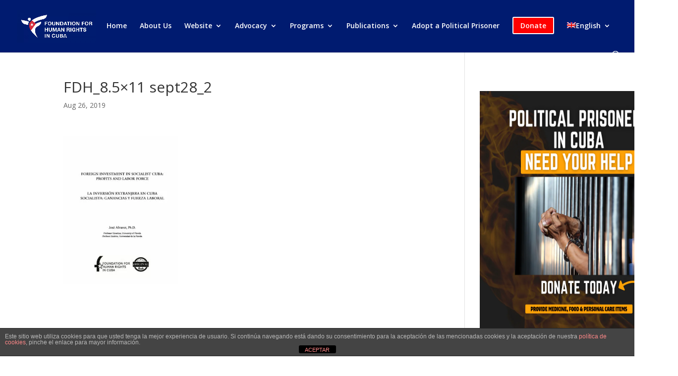

--- FILE ---
content_type: text/html; charset=UTF-8
request_url: https://fhrcuba.org/fdh_8-5x11-sept28_2/
body_size: 15278
content:
<!DOCTYPE html>
<html dir="ltr" lang="en-US"
	prefix="og: https://ogp.me/ns#" >
<head>
	<meta charset="UTF-8" />
<meta http-equiv="X-UA-Compatible" content="IE=edge">
	<link rel="pingback" href="https://fhrcuba.org/xmlrpc.php" />

	<script type="text/javascript">
		document.documentElement.className = 'js';
	</script>

	<script>var et_site_url='https://fhrcuba.org';var et_post_id='14972';function et_core_page_resource_fallback(a,b){"undefined"===typeof b&&(b=a.sheet.cssRules&&0===a.sheet.cssRules.length);b&&(a.onerror=null,a.onload=null,a.href?a.href=et_site_url+"/?et_core_page_resource="+a.id+et_post_id:a.src&&(a.src=et_site_url+"/?et_core_page_resource="+a.id+et_post_id))}
</script><title>FDH_8.5×11 sept28_2 | Foundation for Human Rights in Cuba</title>
	<style>img:is([sizes="auto" i], [sizes^="auto," i]) { contain-intrinsic-size: 3000px 1500px }</style>
	<link rel="alternate" hreflang="en-us" href="https://fhrcuba.org/fdh_8-5x11-sept28_2/" />
<link rel="alternate" hreflang="es-es" href="https://fhrcuba.org/es/fdh_8-5x11-sept28_2-2/" />
<link rel="alternate" hreflang="x-default" href="https://fhrcuba.org/fdh_8-5x11-sept28_2/" />

		<!-- All in One SEO 4.3.7 - aioseo.com -->
		<meta name="robots" content="max-image-preview:large" />
		<meta name="google-site-verification" content="HTeNwuqdvg9j4HoSfdd7P6m6y9CFlae0pmUmT4qICkw" />
		<link rel="canonical" href="https://fhrcuba.org/fdh_8-5x11-sept28_2/" />
		<meta name="generator" content="All in One SEO (AIOSEO) 4.3.7" />
		<meta property="og:locale" content="en_US" />
		<meta property="og:site_name" content="Foundation for Human Rights in Cuba" />
		<meta property="og:type" content="article" />
		<meta property="og:title" content="FDH_8.5×11 sept28_2 | Foundation for Human Rights in Cuba" />
		<meta property="og:url" content="https://fhrcuba.org/fdh_8-5x11-sept28_2/" />
		<meta property="article:published_time" content="2019-08-27T00:31:50+00:00" />
		<meta property="article:modified_time" content="2019-08-27T00:31:50+00:00" />
		<meta name="twitter:card" content="summary" />
		<meta name="twitter:title" content="FDH_8.5×11 sept28_2 | Foundation for Human Rights in Cuba" />
		<meta name="google" content="nositelinkssearchbox" />
		<script type="application/ld+json" class="aioseo-schema">
			{"@context":"https:\/\/schema.org","@graph":[{"@type":"BreadcrumbList","@id":"https:\/\/fhrcuba.org\/fdh_8-5x11-sept28_2\/#breadcrumblist","itemListElement":[{"@type":"ListItem","@id":"https:\/\/fhrcuba.org\/#listItem","position":1,"item":{"@type":"WebPage","@id":"https:\/\/fhrcuba.org\/","name":"Home","description":"The Foundation for Human Rights in Cuba (\u201cFHRC\u201d) is a 501(c)3 nonprofit organization established in 1992 to promote a nonviolent transition to a free and democratic Cuba with zero tolerance for human rights violations. FHRC seeks to empower human rights defenders and activists who are working for change in Cuba through nonviolent means.","url":"https:\/\/fhrcuba.org\/"},"nextItem":"https:\/\/fhrcuba.org\/fdh_8-5x11-sept28_2\/#listItem"},{"@type":"ListItem","@id":"https:\/\/fhrcuba.org\/fdh_8-5x11-sept28_2\/#listItem","position":2,"item":{"@type":"WebPage","@id":"https:\/\/fhrcuba.org\/fdh_8-5x11-sept28_2\/","name":"FDH_8.5x11 sept28_2","url":"https:\/\/fhrcuba.org\/fdh_8-5x11-sept28_2\/"},"previousItem":"https:\/\/fhrcuba.org\/#listItem"}]},{"@type":"ItemPage","@id":"https:\/\/fhrcuba.org\/fdh_8-5x11-sept28_2\/#itempage","url":"https:\/\/fhrcuba.org\/fdh_8-5x11-sept28_2\/","name":"FDH_8.5\u00d711 sept28_2 | Foundation for Human Rights in Cuba","inLanguage":"en-US","isPartOf":{"@id":"https:\/\/fhrcuba.org\/#website"},"breadcrumb":{"@id":"https:\/\/fhrcuba.org\/fdh_8-5x11-sept28_2\/#breadcrumblist"},"author":{"@id":"https:\/\/fhrcuba.org\/author\/aperez\/#author"},"creator":{"@id":"https:\/\/fhrcuba.org\/author\/aperez\/#author"},"datePublished":"2019-08-27T00:31:50-04:00","dateModified":"2019-08-27T00:31:50-04:00"},{"@type":"Organization","@id":"https:\/\/fhrcuba.org\/#organization","name":"Foundation for Human Rights in Cuba","url":"https:\/\/fhrcuba.org\/"},{"@type":"Person","@id":"https:\/\/fhrcuba.org\/author\/aperez\/#author","url":"https:\/\/fhrcuba.org\/author\/aperez\/","name":"Antonio Perez Serpa","image":{"@type":"ImageObject","@id":"https:\/\/fhrcuba.org\/fdh_8-5x11-sept28_2\/#authorImage","url":"https:\/\/secure.gravatar.com\/avatar\/d3a825b86252ee605ef626acb1c02deef0f82854eb660934fa9af4bcc52fa4fe?s=96&d=mm&r=g","width":96,"height":96,"caption":"Antonio Perez Serpa"}},{"@type":"WebSite","@id":"https:\/\/fhrcuba.org\/#website","url":"https:\/\/fhrcuba.org\/","name":"Foundation for Human Rights in Cuba","description":"A nonprofit dedicated to supporting Cuban civil society and human rights activists in their fight for democracy","inLanguage":"en-US","publisher":{"@id":"https:\/\/fhrcuba.org\/#organization"}}]}
		</script>
		<!-- All in One SEO -->


<!-- Open Graph Meta Tags generated by MashShare 4.0.46 - https://mashshare.net -->
<meta property="og:type" content="article" /> 
<meta property="og:title" content="FDH_8.5×11 sept28_2" />
<meta property="og:image" content="https://fhrcuba.org/wp-content/uploads/2019/08/FDH_8.5x11-sept28_2.pdf" />
<meta property="og:url" content="https://fhrcuba.org/fdh_8-5x11-sept28_2/" />
<meta property="og:site_name" content="Foundation for Human Rights in Cuba" />
<meta property="article:published_time" content="2019-08-26T20:31:50-04:00" />
<meta property="article:modified_time" content="2019-08-26T20:31:50-04:00" />
<meta property="og:updated_time" content="2019-08-26T20:31:50-04:00" />
<!-- Open Graph Meta Tags generated by MashShare 4.0.46 - https://www.mashshare.net -->
<!-- Twitter Card generated by MashShare 4.0.46 - https://www.mashshare.net -->
<meta name="twitter:card" content="summary_large_image">
<meta name="twitter:title" content="FDH_8.5×11 sept28_2">
<meta name="twitter:description" content="">
<meta name="twitter:image" content="https://fhrcuba.org/wp-content/uploads/2019/08/FDH_8.5x11-sept28_2.pdf">
<!-- Twitter Card generated by MashShare 4.0.46 - https://www.mashshare.net -->

<link rel='dns-prefetch' href='//apps.elfsight.com' />
<link rel='dns-prefetch' href='//fonts.googleapis.com' />
<link rel="alternate" type="application/rss+xml" title="Foundation for Human Rights in Cuba &raquo; Feed" href="https://fhrcuba.org/feed/" />
<link rel="alternate" type="application/rss+xml" title="Foundation for Human Rights in Cuba &raquo; Comments Feed" href="https://fhrcuba.org/comments/feed/" />
		<!-- This site uses the Google Analytics by ExactMetrics plugin v7.25.0 - Using Analytics tracking - https://www.exactmetrics.com/ -->
							<script src="//www.googletagmanager.com/gtag/js?id=G-13KWDBYE72"  data-cfasync="false" data-wpfc-render="false" type="text/javascript" async></script>
			<script data-cfasync="false" data-wpfc-render="false" type="text/javascript">
				var em_version = '7.25.0';
				var em_track_user = true;
				var em_no_track_reason = '';
								var ExactMetricsDefaultLocations = {"page_location":"https:\/\/fhrcuba.org\/fdh_8-5x11-sept28_2\/"};
				if ( typeof ExactMetricsPrivacyGuardFilter === 'function' ) {
					var ExactMetricsLocations = (typeof ExactMetricsExcludeQuery === 'object') ? ExactMetricsPrivacyGuardFilter( ExactMetricsExcludeQuery ) : ExactMetricsPrivacyGuardFilter( ExactMetricsDefaultLocations );
				} else {
					var ExactMetricsLocations = (typeof ExactMetricsExcludeQuery === 'object') ? ExactMetricsExcludeQuery : ExactMetricsDefaultLocations;
				}

								var disableStrs = [
										'ga-disable-G-13KWDBYE72',
									];

				/* Function to detect opted out users */
				function __gtagTrackerIsOptedOut() {
					for (var index = 0; index < disableStrs.length; index++) {
						if (document.cookie.indexOf(disableStrs[index] + '=true') > -1) {
							return true;
						}
					}

					return false;
				}

				/* Disable tracking if the opt-out cookie exists. */
				if (__gtagTrackerIsOptedOut()) {
					for (var index = 0; index < disableStrs.length; index++) {
						window[disableStrs[index]] = true;
					}
				}

				/* Opt-out function */
				function __gtagTrackerOptout() {
					for (var index = 0; index < disableStrs.length; index++) {
						document.cookie = disableStrs[index] + '=true; expires=Thu, 31 Dec 2099 23:59:59 UTC; path=/';
						window[disableStrs[index]] = true;
					}
				}

				if ('undefined' === typeof gaOptout) {
					function gaOptout() {
						__gtagTrackerOptout();
					}
				}
								window.dataLayer = window.dataLayer || [];

				window.ExactMetricsDualTracker = {
					helpers: {},
					trackers: {},
				};
				if (em_track_user) {
					function __gtagDataLayer() {
						dataLayer.push(arguments);
					}

					function __gtagTracker(type, name, parameters) {
						if (!parameters) {
							parameters = {};
						}

						if (parameters.send_to) {
							__gtagDataLayer.apply(null, arguments);
							return;
						}

						if (type === 'event') {
														parameters.send_to = exactmetrics_frontend.v4_id;
							var hookName = name;
							if (typeof parameters['event_category'] !== 'undefined') {
								hookName = parameters['event_category'] + ':' + name;
							}

							if (typeof ExactMetricsDualTracker.trackers[hookName] !== 'undefined') {
								ExactMetricsDualTracker.trackers[hookName](parameters);
							} else {
								__gtagDataLayer('event', name, parameters);
							}
							
						} else {
							__gtagDataLayer.apply(null, arguments);
						}
					}

					__gtagTracker('js', new Date());
					__gtagTracker('set', {
						'developer_id.dNDMyYj': true,
											});
					if ( ExactMetricsLocations.page_location ) {
						__gtagTracker('set', ExactMetricsLocations);
					}
										__gtagTracker('config', 'G-13KWDBYE72', {"forceSSL":"true"} );
															window.gtag = __gtagTracker;										(function () {
						/* https://developers.google.com/analytics/devguides/collection/analyticsjs/ */
						/* ga and __gaTracker compatibility shim. */
						var noopfn = function () {
							return null;
						};
						var newtracker = function () {
							return new Tracker();
						};
						var Tracker = function () {
							return null;
						};
						var p = Tracker.prototype;
						p.get = noopfn;
						p.set = noopfn;
						p.send = function () {
							var args = Array.prototype.slice.call(arguments);
							args.unshift('send');
							__gaTracker.apply(null, args);
						};
						var __gaTracker = function () {
							var len = arguments.length;
							if (len === 0) {
								return;
							}
							var f = arguments[len - 1];
							if (typeof f !== 'object' || f === null || typeof f.hitCallback !== 'function') {
								if ('send' === arguments[0]) {
									var hitConverted, hitObject = false, action;
									if ('event' === arguments[1]) {
										if ('undefined' !== typeof arguments[3]) {
											hitObject = {
												'eventAction': arguments[3],
												'eventCategory': arguments[2],
												'eventLabel': arguments[4],
												'value': arguments[5] ? arguments[5] : 1,
											}
										}
									}
									if ('pageview' === arguments[1]) {
										if ('undefined' !== typeof arguments[2]) {
											hitObject = {
												'eventAction': 'page_view',
												'page_path': arguments[2],
											}
										}
									}
									if (typeof arguments[2] === 'object') {
										hitObject = arguments[2];
									}
									if (typeof arguments[5] === 'object') {
										Object.assign(hitObject, arguments[5]);
									}
									if ('undefined' !== typeof arguments[1].hitType) {
										hitObject = arguments[1];
										if ('pageview' === hitObject.hitType) {
											hitObject.eventAction = 'page_view';
										}
									}
									if (hitObject) {
										action = 'timing' === arguments[1].hitType ? 'timing_complete' : hitObject.eventAction;
										hitConverted = mapArgs(hitObject);
										__gtagTracker('event', action, hitConverted);
									}
								}
								return;
							}

							function mapArgs(args) {
								var arg, hit = {};
								var gaMap = {
									'eventCategory': 'event_category',
									'eventAction': 'event_action',
									'eventLabel': 'event_label',
									'eventValue': 'event_value',
									'nonInteraction': 'non_interaction',
									'timingCategory': 'event_category',
									'timingVar': 'name',
									'timingValue': 'value',
									'timingLabel': 'event_label',
									'page': 'page_path',
									'location': 'page_location',
									'title': 'page_title',
									'referrer' : 'page_referrer',
								};
								for (arg in args) {
																		if (!(!args.hasOwnProperty(arg) || !gaMap.hasOwnProperty(arg))) {
										hit[gaMap[arg]] = args[arg];
									} else {
										hit[arg] = args[arg];
									}
								}
								return hit;
							}

							try {
								f.hitCallback();
							} catch (ex) {
							}
						};
						__gaTracker.create = newtracker;
						__gaTracker.getByName = newtracker;
						__gaTracker.getAll = function () {
							return [];
						};
						__gaTracker.remove = noopfn;
						__gaTracker.loaded = true;
						window['__gaTracker'] = __gaTracker;
					})();
									} else {
										console.log("");
					(function () {
						function __gtagTracker() {
							return null;
						}

						window['__gtagTracker'] = __gtagTracker;
						window['gtag'] = __gtagTracker;
					})();
									}
			</script>
				<!-- / Google Analytics by ExactMetrics -->
		<script type="text/javascript">
/* <![CDATA[ */
window._wpemojiSettings = {"baseUrl":"https:\/\/s.w.org\/images\/core\/emoji\/16.0.1\/72x72\/","ext":".png","svgUrl":"https:\/\/s.w.org\/images\/core\/emoji\/16.0.1\/svg\/","svgExt":".svg","source":{"concatemoji":"https:\/\/fhrcuba.org\/wp-includes\/js\/wp-emoji-release.min.js?ver=6.8.3"}};
/*! This file is auto-generated */
!function(s,n){var o,i,e;function c(e){try{var t={supportTests:e,timestamp:(new Date).valueOf()};sessionStorage.setItem(o,JSON.stringify(t))}catch(e){}}function p(e,t,n){e.clearRect(0,0,e.canvas.width,e.canvas.height),e.fillText(t,0,0);var t=new Uint32Array(e.getImageData(0,0,e.canvas.width,e.canvas.height).data),a=(e.clearRect(0,0,e.canvas.width,e.canvas.height),e.fillText(n,0,0),new Uint32Array(e.getImageData(0,0,e.canvas.width,e.canvas.height).data));return t.every(function(e,t){return e===a[t]})}function u(e,t){e.clearRect(0,0,e.canvas.width,e.canvas.height),e.fillText(t,0,0);for(var n=e.getImageData(16,16,1,1),a=0;a<n.data.length;a++)if(0!==n.data[a])return!1;return!0}function f(e,t,n,a){switch(t){case"flag":return n(e,"\ud83c\udff3\ufe0f\u200d\u26a7\ufe0f","\ud83c\udff3\ufe0f\u200b\u26a7\ufe0f")?!1:!n(e,"\ud83c\udde8\ud83c\uddf6","\ud83c\udde8\u200b\ud83c\uddf6")&&!n(e,"\ud83c\udff4\udb40\udc67\udb40\udc62\udb40\udc65\udb40\udc6e\udb40\udc67\udb40\udc7f","\ud83c\udff4\u200b\udb40\udc67\u200b\udb40\udc62\u200b\udb40\udc65\u200b\udb40\udc6e\u200b\udb40\udc67\u200b\udb40\udc7f");case"emoji":return!a(e,"\ud83e\udedf")}return!1}function g(e,t,n,a){var r="undefined"!=typeof WorkerGlobalScope&&self instanceof WorkerGlobalScope?new OffscreenCanvas(300,150):s.createElement("canvas"),o=r.getContext("2d",{willReadFrequently:!0}),i=(o.textBaseline="top",o.font="600 32px Arial",{});return e.forEach(function(e){i[e]=t(o,e,n,a)}),i}function t(e){var t=s.createElement("script");t.src=e,t.defer=!0,s.head.appendChild(t)}"undefined"!=typeof Promise&&(o="wpEmojiSettingsSupports",i=["flag","emoji"],n.supports={everything:!0,everythingExceptFlag:!0},e=new Promise(function(e){s.addEventListener("DOMContentLoaded",e,{once:!0})}),new Promise(function(t){var n=function(){try{var e=JSON.parse(sessionStorage.getItem(o));if("object"==typeof e&&"number"==typeof e.timestamp&&(new Date).valueOf()<e.timestamp+604800&&"object"==typeof e.supportTests)return e.supportTests}catch(e){}return null}();if(!n){if("undefined"!=typeof Worker&&"undefined"!=typeof OffscreenCanvas&&"undefined"!=typeof URL&&URL.createObjectURL&&"undefined"!=typeof Blob)try{var e="postMessage("+g.toString()+"("+[JSON.stringify(i),f.toString(),p.toString(),u.toString()].join(",")+"));",a=new Blob([e],{type:"text/javascript"}),r=new Worker(URL.createObjectURL(a),{name:"wpTestEmojiSupports"});return void(r.onmessage=function(e){c(n=e.data),r.terminate(),t(n)})}catch(e){}c(n=g(i,f,p,u))}t(n)}).then(function(e){for(var t in e)n.supports[t]=e[t],n.supports.everything=n.supports.everything&&n.supports[t],"flag"!==t&&(n.supports.everythingExceptFlag=n.supports.everythingExceptFlag&&n.supports[t]);n.supports.everythingExceptFlag=n.supports.everythingExceptFlag&&!n.supports.flag,n.DOMReady=!1,n.readyCallback=function(){n.DOMReady=!0}}).then(function(){return e}).then(function(){var e;n.supports.everything||(n.readyCallback(),(e=n.source||{}).concatemoji?t(e.concatemoji):e.wpemoji&&e.twemoji&&(t(e.twemoji),t(e.wpemoji)))}))}((window,document),window._wpemojiSettings);
/* ]]> */
</script>
<meta content="Divi v.4.6.5" name="generator"/><style id='wp-emoji-styles-inline-css' type='text/css'>

	img.wp-smiley, img.emoji {
		display: inline !important;
		border: none !important;
		box-shadow: none !important;
		height: 1em !important;
		width: 1em !important;
		margin: 0 0.07em !important;
		vertical-align: -0.1em !important;
		background: none !important;
		padding: 0 !important;
	}
</style>
<style id='pdfemb-pdf-embedder-viewer-style-inline-css' type='text/css'>
.wp-block-pdfemb-pdf-embedder-viewer{max-width:none}

</style>
<link rel='stylesheet' id='wpml-blocks-css' href='https://fhrcuba.org/wp-content/plugins/sitepress-multilingual-cms/dist/css/blocks/styles.css?ver=4.6.6' type='text/css' media='all' />
<link rel='stylesheet' id='front-estilos-css' href='https://fhrcuba.org/wp-content/plugins/asesor-cookies-para-la-ley-en-espana/html/front/estilos.css?ver=6.8.3' type='text/css' media='all' />
<link rel='stylesheet' id='mashsb-styles-css' href='https://fhrcuba.org/wp-content/plugins/mashsharer/assets/css/mashsb.min.css?ver=4.0.46' type='text/css' media='all' />
<style id='mashsb-styles-inline-css' type='text/css'>
.mashsb-count {color:#cccccc;}@media only screen and (min-width:568px){.mashsb-buttons a {min-width: 177px;}}
</style>
<link rel='stylesheet' id='wpml-legacy-horizontal-list-0-css' href='https://fhrcuba.org/wp-content/plugins/sitepress-multilingual-cms/templates/language-switchers/legacy-list-horizontal/style.min.css?ver=1' type='text/css' media='all' />
<style id='wpml-legacy-horizontal-list-0-inline-css' type='text/css'>
.wpml-ls-statics-shortcode_actions, .wpml-ls-statics-shortcode_actions .wpml-ls-sub-menu, .wpml-ls-statics-shortcode_actions a {border-color:#cdcdcd;}.wpml-ls-statics-shortcode_actions a, .wpml-ls-statics-shortcode_actions .wpml-ls-sub-menu a, .wpml-ls-statics-shortcode_actions .wpml-ls-sub-menu a:link, .wpml-ls-statics-shortcode_actions li:not(.wpml-ls-current-language) .wpml-ls-link, .wpml-ls-statics-shortcode_actions li:not(.wpml-ls-current-language) .wpml-ls-link:link {color:#444444;background-color:#ffffff;}.wpml-ls-statics-shortcode_actions a, .wpml-ls-statics-shortcode_actions .wpml-ls-sub-menu a:hover,.wpml-ls-statics-shortcode_actions .wpml-ls-sub-menu a:focus, .wpml-ls-statics-shortcode_actions .wpml-ls-sub-menu a:link:hover, .wpml-ls-statics-shortcode_actions .wpml-ls-sub-menu a:link:focus {color:#000000;background-color:#eeeeee;}.wpml-ls-statics-shortcode_actions .wpml-ls-current-language > a {color:#444444;background-color:#ffffff;}.wpml-ls-statics-shortcode_actions .wpml-ls-current-language:hover>a, .wpml-ls-statics-shortcode_actions .wpml-ls-current-language>a:focus {color:#000000;background-color:#eeeeee;}
</style>
<link rel='stylesheet' id='wpml-menu-item-0-css' href='https://fhrcuba.org/wp-content/plugins/sitepress-multilingual-cms/templates/language-switchers/menu-item/style.min.css?ver=1' type='text/css' media='all' />
<link rel='stylesheet' id='cms-navigation-style-base-css' href='https://fhrcuba.org/wp-content/plugins/wpml-cms-nav/res/css/cms-navigation-base.css?ver=1.5.5' type='text/css' media='screen' />
<link rel='stylesheet' id='cms-navigation-style-css' href='https://fhrcuba.org/wp-content/plugins/wpml-cms-nav/res/css/cms-navigation.css?ver=1.5.5' type='text/css' media='screen' />
<link rel='stylesheet' id='divi-fonts-css' href='https://fonts.googleapis.com/css?family=Open+Sans:300italic,400italic,600italic,700italic,800italic,400,300,600,700,800&#038;subset=latin,latin-ext&#038;display=swap' type='text/css' media='all' />
<link rel='stylesheet' id='divi-style-css' href='https://fhrcuba.org/wp-content/themes/Divi/style.css?ver=4.6.5' type='text/css' media='all' />
<link rel='stylesheet' id='dashicons-css' href='https://fhrcuba.org/wp-includes/css/dashicons.min.css?ver=6.8.3' type='text/css' media='all' />
<script type="text/javascript" src="https://fhrcuba.org/wp-includes/js/jquery/jquery.min.js?ver=3.7.1" id="jquery-core-js"></script>
<script type="text/javascript" src="https://fhrcuba.org/wp-includes/js/jquery/jquery-migrate.min.js?ver=3.4.1" id="jquery-migrate-js"></script>
<script type="text/javascript" src="https://fhrcuba.org/wp-content/plugins/google-analytics-dashboard-for-wp/assets/js/frontend-gtag.min.js?ver=7.25.0" id="exactmetrics-frontend-script-js"></script>
<script data-cfasync="false" data-wpfc-render="false" type="text/javascript" id='exactmetrics-frontend-script-js-extra'>/* <![CDATA[ */
var exactmetrics_frontend = {"js_events_tracking":"true","download_extensions":"zip,mp3,mpeg,pdf,docx,pptx,xlsx,rar","inbound_paths":"[{\"path\":\"\\\/go\\\/\",\"label\":\"affiliate\"},{\"path\":\"\\\/recommend\\\/\",\"label\":\"affiliate\"}]","home_url":"https:\/\/fhrcuba.org","hash_tracking":"false","v4_id":"G-13KWDBYE72"};/* ]]> */
</script>
<script type="text/javascript" src="https://apps.elfsight.com/p/platform.js?ver=1.1.0" id="elfsight-platform-js"></script>
<script type="text/javascript" id="front-principal-js-extra">
/* <![CDATA[ */
var cdp_cookies_info = {"url_plugin":"https:\/\/fhrcuba.org\/wp-content\/plugins\/asesor-cookies-para-la-ley-en-espana\/plugin.php","url_admin_ajax":"https:\/\/fhrcuba.org\/wp-admin\/admin-ajax.php"};
/* ]]> */
</script>
<script type="text/javascript" src="https://fhrcuba.org/wp-content/plugins/asesor-cookies-para-la-ley-en-espana/html/front/principal.js?ver=6.8.3" id="front-principal-js"></script>
<script type="text/javascript" id="mashsb-js-extra">
/* <![CDATA[ */
var mashsb = {"shares":"0","round_shares":"1","animate_shares":"0","dynamic_buttons":"0","share_url":"https:\/\/fhrcuba.org\/fdh_8-5x11-sept28_2\/","title":"FDH_8.5%C3%9711+sept28_2","image":null,"desc":"","hashtag":"","subscribe":"content","subscribe_url":"","activestatus":"1","singular":"1","twitter_popup":"1","refresh":"0","nonce":"3b7ba7d1c5","postid":"14972","servertime":"1769691853","ajaxurl":"https:\/\/fhrcuba.org\/wp-admin\/admin-ajax.php"};
/* ]]> */
</script>
<script type="text/javascript" src="https://fhrcuba.org/wp-content/plugins/mashsharer/assets/js/mashsb.min.js?ver=4.0.46" id="mashsb-js"></script>
<script type="text/javascript" src="https://fhrcuba.org/wp-content/themes/Divi/core/admin/js/es6-promise.auto.min.js?ver=6.8.3" id="es6-promise-js"></script>
<script type="text/javascript" id="et-core-api-spam-recaptcha-js-extra">
/* <![CDATA[ */
var et_core_api_spam_recaptcha = {"site_key":"","page_action":{"action":"fdh_8_5x11_sept28_2"}};
/* ]]> */
</script>
<script type="text/javascript" src="https://fhrcuba.org/wp-content/themes/Divi/core/admin/js/recaptcha.js?ver=6.8.3" id="et-core-api-spam-recaptcha-js"></script>
<link rel="https://api.w.org/" href="https://fhrcuba.org/wp-json/" /><link rel="alternate" title="JSON" type="application/json" href="https://fhrcuba.org/wp-json/wp/v2/media/14972" /><link rel="EditURI" type="application/rsd+xml" title="RSD" href="https://fhrcuba.org/xmlrpc.php?rsd" />
<meta name="generator" content="WordPress 6.8.3" />
<link rel='shortlink' href='https://fhrcuba.org/?p=14972' />
<link rel="alternate" title="oEmbed (JSON)" type="application/json+oembed" href="https://fhrcuba.org/wp-json/oembed/1.0/embed?url=https%3A%2F%2Ffhrcuba.org%2Ffdh_8-5x11-sept28_2%2F" />
<link rel="alternate" title="oEmbed (XML)" type="text/xml+oembed" href="https://fhrcuba.org/wp-json/oembed/1.0/embed?url=https%3A%2F%2Ffhrcuba.org%2Ffdh_8-5x11-sept28_2%2F&#038;format=xml" />
<meta name="generator" content="WPML ver:4.6.6 stt:1,2;" />
<script>document.createElement( "picture" );if(!window.HTMLPictureElement && document.addEventListener) {window.addEventListener("DOMContentLoaded", function() {var s = document.createElement("script");s.src = "https://fhrcuba.org/wp-content/plugins/webp-express/js/picturefill.min.js";document.body.appendChild(s);});}</script><meta name="viewport" content="width=device-width, initial-scale=1.0, maximum-scale=1.0, user-scalable=0" /><!-- Google Tag Manager -->
<script>(function(w,d,s,l,i){w[l]=w[l]||[];w[l].push({'gtm.start':
new Date().getTime(),event:'gtm.js'});var f=d.getElementsByTagName(s)[0],
j=d.createElement(s),dl=l!='dataLayer'?'&l='+l:'';j.async=true;j.src=
'https://www.googletagmanager.com/gtm.js?id='+i+dl;f.parentNode.insertBefore(j,f);
})(window,document,'script','dataLayer','GTM-5X543VL');</script>
<!-- End Google Tag Manager -->

<script type="text/javascript" src="//downloads.mailchimp.com/js/signup-forms/popup/unique-methods/embed.js" data-dojo-config="usePlainJson: true, isDebug: false"></script><script type="text/javascript">window.dojoRequire(["mojo/signup-forms/Loader"], function(L) { L.start({"baseUrl":"mc.us7.list-manage.com","uuid":"0abb8984efbd45f451eadf5f0","lid":"f00ebb50b0","uniqueMethods":true}) })</script>
<script data-ad-client="ca-pub-4435575424306460" async src="https://pagead2.googlesyndication.com/pagead/js/adsbygoogle.js"></script><link rel="stylesheet" id="et-divi-customizer-global-cached-inline-styles" href="https://fhrcuba.org/wp-content/et-cache/global/et-divi-customizer-global-17682317608821.min.css" onerror="et_core_page_resource_fallback(this, true)" onload="et_core_page_resource_fallback(this)" /><noscript><style id="rocket-lazyload-nojs-css">.rll-youtube-player, [data-lazy-src]{display:none !important;}</style></noscript></head>
<body data-rsssl=1 class="attachment wp-singular attachment-template-default single single-attachment postid-14972 attachmentid-14972 attachment-pdf wp-theme-Divi et_pb_button_helper_class et_fullwidth_nav et_fixed_nav et_show_nav et_primary_nav_dropdown_animation_fade et_secondary_nav_dropdown_animation_fade et_header_style_left et_pb_footer_columns2 et_cover_background et_pb_gutter osx et_pb_gutters3 et_right_sidebar et_divi_theme et-db et_minified_js et_minified_css">
	<div id="page-container">

	
	
			<header id="main-header" data-height-onload="67">
			<div class="container clearfix et_menu_container">
							<div class="logo_container">
					<span class="logo_helper"></span>
					<a href="https://fhrcuba.org/">
						<picture><source srcset="https://fhrcuba.org/wp-content/webp-express/webp-images/uploads/2020/11/logogrande-scaled.jpg.webp" type="image/webp"><img src="https://fhrcuba.org/wp-content/uploads/2020/11/logogrande-scaled.jpg" alt="Foundation for Human Rights in Cuba" id="logo" data-height-percentage="62" class="webpexpress-processed"></picture>
					</a>
				</div>
							<div id="et-top-navigation" data-height="67" data-fixed-height="40">
											<nav id="top-menu-nav">
						<ul id="top-menu" class="nav"><li id="menu-item-16763" class="menu-item menu-item-type-custom menu-item-object-custom menu-item-home menu-item-16763"><a href="https://fhrcuba.org">Home</a></li>
<li id="menu-item-16755" class="menu-item menu-item-type-post_type menu-item-object-page menu-item-16755"><a href="https://fhrcuba.org/about-us/">About Us</a></li>
<li id="menu-item-16750" class="menu-item menu-item-type-custom menu-item-object-custom menu-item-has-children menu-item-16750"><a href="#">Website</a>
<ul class="sub-menu">
	<li id="menu-item-16761" class="menu-item menu-item-type-custom menu-item-object-custom menu-item-16761"><a href="https://represorescubanos.com">Represores Cubanos</a></li>
	<li id="menu-item-16762" class="menu-item menu-item-type-custom menu-item-object-custom menu-item-16762"><a href="https://observatoriocubano.com/">Observatorio Cubano</a></li>
	<li id="menu-item-17104" class="menu-item menu-item-type-custom menu-item-object-custom menu-item-17104"><a href="https://cubandoctorshumanrights.com/">Cuban Doctors Human Rights</a></li>
</ul>
</li>
<li id="menu-item-16764" class="menu-item menu-item-type-custom menu-item-object-custom menu-item-has-children menu-item-16764"><a href="#">Advocacy</a>
<ul class="sub-menu">
	<li id="menu-item-16770" class="menu-item menu-item-type-post_type menu-item-object-page menu-item-16770"><a href="https://fhrcuba.org/human-trafficking-and-forced-labor-practices/">Human Trafficking</a></li>
	<li id="menu-item-16928" class="menu-item menu-item-type-post_type menu-item-object-page menu-item-16928"><a href="https://fhrcuba.org/cutting-illegal-revenue-streams/">Cutting Illegal Revenue Streams</a></li>
	<li id="menu-item-16945" class="menu-item menu-item-type-post_type menu-item-object-page menu-item-16945"><a href="https://fhrcuba.org/transnational-organized-crime/">Transnational Organized Crime</a></li>
</ul>
</li>
<li id="menu-item-16751" class="menu-item menu-item-type-custom menu-item-object-custom menu-item-has-children menu-item-16751"><a href="#">Programs</a>
<ul class="sub-menu">
	<li id="menu-item-16765" class="menu-item menu-item-type-post_type menu-item-object-page menu-item-16765"><a href="https://fhrcuba.org/repressors-program/">Repressors Program</a></li>
	<li id="menu-item-16766" class="menu-item menu-item-type-post_type menu-item-object-page menu-item-16766"><a href="https://fhrcuba.org/conflict-resolution-program/">Conflict Resolution Program</a></li>
	<li id="menu-item-16767" class="menu-item menu-item-type-post_type menu-item-object-page menu-item-16767"><a href="https://fhrcuba.org/microcredits-program-3/">Microcredits Program</a></li>
	<li id="menu-item-16768" class="menu-item menu-item-type-post_type menu-item-object-page menu-item-16768"><a href="https://fhrcuba.org/connect-cuba-program/">Connect Cuba Program</a></li>
	<li id="menu-item-16769" class="menu-item menu-item-type-post_type menu-item-object-page menu-item-16769"><a href="https://fhrcuba.org/contest-program/">Contest Program</a></li>
	<li id="menu-item-16958" class="menu-item menu-item-type-post_type menu-item-object-page menu-item-16958"><a href="https://fhrcuba.org/training/">Training</a></li>
</ul>
</li>
<li id="menu-item-16885" class="menu-item menu-item-type-custom menu-item-object-custom menu-item-has-children menu-item-16885"><a href="#">Publications</a>
<ul class="sub-menu">
	<li id="menu-item-16759" class="menu-item menu-item-type-taxonomy menu-item-object-category menu-item-16759"><a href="https://fhrcuba.org/category/columns/">Columns</a></li>
	<li id="menu-item-16757" class="menu-item menu-item-type-taxonomy menu-item-object-category menu-item-16757"><a href="https://fhrcuba.org/category/reports/">Reports</a></li>
	<li id="menu-item-16758" class="menu-item menu-item-type-taxonomy menu-item-object-category menu-item-16758"><a href="https://fhrcuba.org/category/press-releases/">Press Releases</a></li>
</ul>
</li>
<li id="menu-item-17631" class="menu-item menu-item-type-custom menu-item-object-custom menu-item-17631"><a href="https://fhrcuba.org/adopt-a-political-prisoner/">Adopt a Political Prisoner</a></li>
<li id="menu-item-16756" class="menu-item menu-item-type-custom menu-item-object-custom menu-item-16756"><a href="https://www.paypal.com/donate/?cmd=_s-xclick&#038;hosted_button_id=MTJPPWSWCVXEE"><span class="et_pb_more_button et_pb_button">Donate</span></a></li>
<li id="menu-item-wpml-ls-51-en" class="menu-item-language menu-item-language-current menu-item wpml-ls-slot-51 wpml-ls-item wpml-ls-item-en wpml-ls-current-language wpml-ls-menu-item wpml-ls-first-item menu-item-type-wpml_ls_menu_item menu-item-object-wpml_ls_menu_item menu-item-has-children menu-item-wpml-ls-51-en"><a href="https://fhrcuba.org/fdh_8-5x11-sept28_2/" title="English"><img
            class="wpml-ls-flag"
            src="data:image/svg+xml,%3Csvg%20xmlns='http://www.w3.org/2000/svg'%20viewBox='0%200%200%200'%3E%3C/svg%3E"
            alt=""
            
            
    data-lazy-src="https://fhrcuba.org/wp-content/plugins/sitepress-multilingual-cms/res/flags/en.png" /><noscript><img
            class="wpml-ls-flag"
            src="https://fhrcuba.org/wp-content/plugins/sitepress-multilingual-cms/res/flags/en.png"
            alt=""
            
            
    /></noscript><span class="wpml-ls-native" lang="en">English</span></a>
<ul class="sub-menu">
	<li id="menu-item-wpml-ls-51-es" class="menu-item-language menu-item wpml-ls-slot-51 wpml-ls-item wpml-ls-item-es wpml-ls-menu-item wpml-ls-last-item menu-item-type-wpml_ls_menu_item menu-item-object-wpml_ls_menu_item menu-item-wpml-ls-51-es"><a href="https://fhrcuba.org/es/fdh_8-5x11-sept28_2-2/" title="Spanish"><img
            class="wpml-ls-flag"
            src="data:image/svg+xml,%3Csvg%20xmlns='http://www.w3.org/2000/svg'%20viewBox='0%200%200%200'%3E%3C/svg%3E"
            alt=""
            
            
    data-lazy-src="https://fhrcuba.org/wp-content/plugins/sitepress-multilingual-cms/res/flags/es.png" /><noscript><img
            class="wpml-ls-flag"
            src="https://fhrcuba.org/wp-content/plugins/sitepress-multilingual-cms/res/flags/es.png"
            alt=""
            
            
    /></noscript><span class="wpml-ls-native" lang="es">Español</span><span class="wpml-ls-display"><span class="wpml-ls-bracket"> (</span>Spanish<span class="wpml-ls-bracket">)</span></span></a></li>
</ul>
</li>
</ul>						</nav>
					
					
					
										<div id="et_top_search">
						<span id="et_search_icon"></span>
					</div>
					
					<div id="et_mobile_nav_menu">
				<div class="mobile_nav closed">
					<span class="select_page">Select Page</span>
					<span class="mobile_menu_bar mobile_menu_bar_toggle"></span>
				</div>
			</div>				</div> <!-- #et-top-navigation -->
			</div> <!-- .container -->
			<div class="et_search_outer">
				<div class="container et_search_form_container">
					<form role="search" method="get" class="et-search-form" action="https://fhrcuba.org/">
					<input type="search" class="et-search-field" placeholder="Search &hellip;" value="" name="s" title="Search for:" /><input type='hidden' name='lang' value='en' />					</form>
					<span class="et_close_search_field"></span>
				</div>
			</div>
		</header> <!-- #main-header -->
			<div id="et-main-area">
	
<div id="main-content">
		<div class="container">
		<div id="content-area" class="clearfix">
			<div id="left-area">
											<article id="post-14972" class="et_pb_post post-14972 attachment type-attachment status-inherit hentry">
											<div class="et_post_meta_wrapper">
							<h1 class="entry-title">FDH_8.5&#215;11 sept28_2</h1>

						<p class="post-meta"><span class="published">Aug 26, 2019</span></p>
												</div> <!-- .et_post_meta_wrapper -->
				
					<div class="entry-content">
					<p class="attachment"><a href='https://fhrcuba.org/wp-content/uploads/2019/08/FDH_8.5x11-sept28_2.pdf'><picture><source srcset="https://fhrcuba.org/wp-content/webp-express/webp-images/uploads/2019/08/FDH_8.5x11-sept28_2-pdf-232x300.jpg.webp" type="image/webp"><img fetchpriority="high" decoding="async" width="232" height="300" src="data:image/svg+xml,%3Csvg%20xmlns='http://www.w3.org/2000/svg'%20viewBox='0%200%20232%20300'%3E%3C/svg%3E" class="attachment-medium size-medium webpexpress-processed" alt="" data-lazy-src="https://fhrcuba.org/wp-content/uploads/2019/08/FDH_8.5x11-sept28_2-pdf-232x300.jpg"><noscript><img fetchpriority="high" decoding="async" width="232" height="300" src="https://fhrcuba.org/wp-content/uploads/2019/08/FDH_8.5x11-sept28_2-pdf-232x300.jpg" class="attachment-medium size-medium webpexpress-processed" alt=""></noscript></picture></a></p>
					</div> <!-- .entry-content -->
					<div class="et_post_meta_wrapper">
										</div> <!-- .et_post_meta_wrapper -->
				</article> <!-- .et_pb_post -->

						</div> <!-- #left-area -->

				<div id="sidebar">
		<div id="block-2" class="et_pb_widget widget_block"><form action="https://www.paypal.com/donate" method="post" target="_top">
    <input name="hosted_button_id" type="hidden" value="JBKYF76A5NW4G" /><br />
    <input title="PayPal - The safer, easier way to pay online!" 
           alt="Donate with PayPal button" 
           name="submit" 
           src="https://fhrcuba.org/wp-content/uploads/2025/02/02-05-2025.png" 
           type="image" 
           width="400" height="500" /><br />
    <img decoding="async" class="aligncenter" 
         src="data:image/svg+xml,%3Csvg%20xmlns='http://www.w3.org/2000/svg'%20viewBox='0%200%201%201'%3E%3C/svg%3E" 
         alt="" width="1" height="1" border="0" data-lazy-src="https://www.paypal.com/en_US/i/scr/pixel.gif" /><noscript><img loading="lazy" decoding="async" class="aligncenter" 
         src="https://www.paypal.com/en_US/i/scr/pixel.gif" 
         alt="" width="1" height="1" border="0" /></noscript><br />
</form>
</div> <!-- end .et_pb_widget -->	</div> <!-- end #sidebar -->
		</div> <!-- #content-area -->
	</div> <!-- .container -->
	</div> <!-- #main-content -->


			<footer id="main-footer">
				

		
				<div id="footer-bottom">
					<div class="container clearfix">
				<ul class="et-social-icons">

	<li class="et-social-icon et-social-facebook">
		<a href="https://www.facebook.com/profile.php?id=100085338889482&#038;sk=about" class="icon">
			<span>Facebook</span>
		</a>
	</li>
	<li class="et-social-icon et-social-twitter">
		<a href="https://twitter.com/TheFHRC" class="icon">
			<span>Twitter</span>
		</a>
	</li>
	<li class="et-social-icon et-social-instagram">
		<a href="https://www.instagram.com/fhrcuba/" class="icon">
			<span>Instagram</span>
		</a>
	</li>

</ul><div id="footer-info">Copyright 2017 Foundation For Human Rights In Cuba.
</div>					</div>	<!-- .container -->
				</div>
			</footer> <!-- #main-footer -->
		</div> <!-- #et-main-area -->


	</div> <!-- #page-container -->

	<script type="speculationrules">
{"prefetch":[{"source":"document","where":{"and":[{"href_matches":"\/*"},{"not":{"href_matches":["\/wp-*.php","\/wp-admin\/*","\/wp-content\/uploads\/*","\/wp-content\/*","\/wp-content\/plugins\/*","\/wp-content\/themes\/Divi\/*","\/*\\?(.+)"]}},{"not":{"selector_matches":"a[rel~=\"nofollow\"]"}},{"not":{"selector_matches":".no-prefetch, .no-prefetch a"}}]},"eagerness":"conservative"}]}
</script>
<!-- HTML del pié de página -->
<div class="cdp-cookies-alerta  cdp-solapa-ocultar cdp-cookies-textos-izq cdp-cookies-tema-gris">
	<div class="cdp-cookies-texto">
		<p style="font-size:12px !important;line-height:12px !important">Este sitio web utiliza cookies para que usted tenga la mejor experiencia de usuario. Si continúa navegando está dando su consentimiento para la aceptación de las mencionadas cookies y la aceptación de nuestra <a href="#" style="font-size:12px !important;line-height:12px !important">política de cookies</a>, pinche el enlace para mayor información.</p>
		<a href="javascript:;" class="cdp-cookies-boton-cerrar">ACEPTAR</a> 
	</div>
	<a class="cdp-cookies-solapa">Aviso de cookies</a>
</div>
 <!-- Google Tag Manager (noscript) -->
<noscript><iframe src="https://www.googletagmanager.com/ns.html?id=GTM-5X543VL" height="0" width="0" style="display:none;visibility:hidden"></iframe></noscript>
<!-- End Google Tag Manager (noscript) --><script type="text/javascript" id="divi-custom-script-js-extra">
/* <![CDATA[ */
var DIVI = {"item_count":"%d Item","items_count":"%d Items"};
var et_shortcodes_strings = {"previous":"Previous","next":"Next"};
var et_pb_custom = {"ajaxurl":"https:\/\/fhrcuba.org\/wp-admin\/admin-ajax.php","images_uri":"https:\/\/fhrcuba.org\/wp-content\/themes\/Divi\/images","builder_images_uri":"https:\/\/fhrcuba.org\/wp-content\/themes\/Divi\/includes\/builder\/images","et_frontend_nonce":"2543b0b87a","subscription_failed":"Please, check the fields below to make sure you entered the correct information.","et_ab_log_nonce":"f83a92b418","fill_message":"Please, fill in the following fields:","contact_error_message":"Please, fix the following errors:","invalid":"Invalid email","captcha":"Captcha","prev":"Prev","previous":"Previous","next":"Next","wrong_captcha":"You entered the wrong number in captcha.","wrong_checkbox":"Checkbox","ignore_waypoints":"no","is_divi_theme_used":"1","widget_search_selector":".widget_search","ab_tests":[],"is_ab_testing_active":"","page_id":"14972","unique_test_id":"","ab_bounce_rate":"5","is_cache_plugin_active":"no","is_shortcode_tracking":"","tinymce_uri":""}; var et_builder_utils_params = {"condition":{"diviTheme":true,"extraTheme":false},"scrollLocations":["app","top"],"builderScrollLocations":{"desktop":"app","tablet":"app","phone":"app"},"onloadScrollLocation":"app","builderType":"fe"}; var et_frontend_scripts = {"builderCssContainerPrefix":"#et-boc","builderCssLayoutPrefix":"#et-boc .et-l"};
var et_pb_box_shadow_elements = [];
var et_pb_motion_elements = {"desktop":[],"tablet":[],"phone":[]};
var et_pb_sticky_elements = [];
/* ]]> */
</script>
<script type="text/javascript" src="https://fhrcuba.org/wp-content/themes/Divi/js/custom.unified.js?ver=4.6.5" id="divi-custom-script-js"></script>
<script type="text/javascript" id="et-builder-cpt-modules-wrapper-js-extra">
/* <![CDATA[ */
var et_modules_wrapper = {"builderCssContainerPrefix":"#et-boc","builderCssLayoutPrefix":"#et-boc .et-l"};
/* ]]> */
</script>
<script type="text/javascript" src="https://fhrcuba.org/wp-content/themes/Divi/includes/builder/scripts/cpt-modules-wrapper.js?ver=4.6.5" id="et-builder-cpt-modules-wrapper-js"></script>
<script type="text/javascript" src="https://fhrcuba.org/wp-content/themes/Divi/core/admin/js/common.js?ver=4.6.5" id="et-core-common-js"></script>
<script>window.lazyLoadOptions = [{
                elements_selector: "img[data-lazy-src],.rocket-lazyload,iframe[data-lazy-src]",
                data_src: "lazy-src",
                data_srcset: "lazy-srcset",
                data_sizes: "lazy-sizes",
                class_loading: "lazyloading",
                class_loaded: "lazyloaded",
                threshold: 300,
                callback_loaded: function(element) {
                    if ( element.tagName === "IFRAME" && element.dataset.rocketLazyload == "fitvidscompatible" ) {
                        if (element.classList.contains("lazyloaded") ) {
                            if (typeof window.jQuery != "undefined") {
                                if (jQuery.fn.fitVids) {
                                    jQuery(element).parent().fitVids();
                                }
                            }
                        }
                    }
                }},{
				elements_selector: ".rocket-lazyload",
				data_src: "lazy-src",
				data_srcset: "lazy-srcset",
				data_sizes: "lazy-sizes",
				class_loading: "lazyloading",
				class_loaded: "lazyloaded",
				threshold: 300,
			}];
        window.addEventListener('LazyLoad::Initialized', function (e) {
            var lazyLoadInstance = e.detail.instance;

            if (window.MutationObserver) {
                var observer = new MutationObserver(function(mutations) {
                    var image_count = 0;
                    var iframe_count = 0;
                    var rocketlazy_count = 0;

                    mutations.forEach(function(mutation) {
                        for (var i = 0; i < mutation.addedNodes.length; i++) {
                            if (typeof mutation.addedNodes[i].getElementsByTagName !== 'function') {
                                continue;
                            }

                            if (typeof mutation.addedNodes[i].getElementsByClassName !== 'function') {
                                continue;
                            }

                            images = mutation.addedNodes[i].getElementsByTagName('img');
                            is_image = mutation.addedNodes[i].tagName == "IMG";
                            iframes = mutation.addedNodes[i].getElementsByTagName('iframe');
                            is_iframe = mutation.addedNodes[i].tagName == "IFRAME";
                            rocket_lazy = mutation.addedNodes[i].getElementsByClassName('rocket-lazyload');

                            image_count += images.length;
			                iframe_count += iframes.length;
			                rocketlazy_count += rocket_lazy.length;

                            if(is_image){
                                image_count += 1;
                            }

                            if(is_iframe){
                                iframe_count += 1;
                            }
                        }
                    } );

                    if(image_count > 0 || iframe_count > 0 || rocketlazy_count > 0){
                        lazyLoadInstance.update();
                    }
                } );

                var b      = document.getElementsByTagName("body")[0];
                var config = { childList: true, subtree: true };

                observer.observe(b, config);
            }
        }, false);</script><script data-no-minify="1" async src="https://fhrcuba.org/wp-content/plugins/rocket-lazy-load/assets/js/16.1/lazyload.min.js"></script></body>
</html>


--- FILE ---
content_type: text/html; charset=utf-8
request_url: https://www.google.com/recaptcha/api2/aframe
body_size: 269
content:
<!DOCTYPE HTML><html><head><meta http-equiv="content-type" content="text/html; charset=UTF-8"></head><body><script nonce="KavQ7WOZjJJ9mYIdZoswEQ">/** Anti-fraud and anti-abuse applications only. See google.com/recaptcha */ try{var clients={'sodar':'https://pagead2.googlesyndication.com/pagead/sodar?'};window.addEventListener("message",function(a){try{if(a.source===window.parent){var b=JSON.parse(a.data);var c=clients[b['id']];if(c){var d=document.createElement('img');d.src=c+b['params']+'&rc='+(localStorage.getItem("rc::a")?sessionStorage.getItem("rc::b"):"");window.document.body.appendChild(d);sessionStorage.setItem("rc::e",parseInt(sessionStorage.getItem("rc::e")||0)+1);localStorage.setItem("rc::h",'1769691857204');}}}catch(b){}});window.parent.postMessage("_grecaptcha_ready", "*");}catch(b){}</script></body></html>